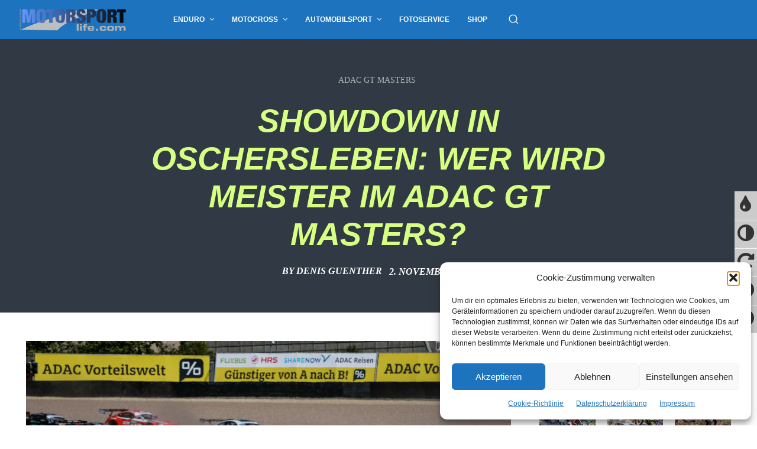

--- FILE ---
content_type: text/javascript
request_url: https://www.motorsport-life.com/wp-content/plugins/simple-accessibility/js/simple-accessibility.js?ver=6.9
body_size: 838
content:
/**
 * Moegliche Css Klassen
 * @type Array
 */
var webmv_sa_css_types = ['webmv-sa-color-black-white','webmv-sa-color-contrast'];
/**
 * Setzt die Body Klasse je nachdem, welche Farbe gewuenscht ist.
 */
jQuery(document).ready(function() 
{
    jQuery('.webmv-sa').click(function() 
    {
        var class_string = jQuery(this).attr('class');
        var classes = class_string.split(' ');
        var count_classes = classes.length;

        if(count_classes > 1)
        {
            for(i=0; i < count_classes; i++)
            {
                if(classes[i].indexOf('webmv-sa-color') !== -1)
                {
                    var color = classes[i];
                    jQuery('body').removeClass(webmv_sa_css_types.join(' ')).addClass(color);
                    setCookie('webmv_sa_color', color, 30);
                    return;
                }
            }
            
            jQuery('body').removeClass(webmv_sa_css_types.join(' '));
            setCookie('webmv_sa_color', '', 0);
        }
        else
        {
            jQuery('body').removeClass(webmv_sa_css_types.join(' '));
            setCookie('webmv_sa_color', '', 0);
        }
    });
});
/**
 * Prueft ob ein Cookie gesetzt ist und passt dann die Body Klasse an
 */
jQuery(document).ready(function()
{
    var color = getCookie('webmv_sa_color');
    if(color != "")
    {
        jQuery('body').removeClass(webmv_sa_css_types.join(' ')).addClass(color);
    }
});
/**
 * Setzt einen Cookie
 * @param {string} cname
 * @param {string} cvalue
 * @param {int} exdays
 * @returns {undefined}
 */
function setCookie(cname, cvalue, exdays) 
{
    var d = new Date();
    d.setTime(d.getTime() + (exdays*24*60*60*1000));
    var expires = "expires="+ d.toUTCString();
    document.cookie = cname + "=" + cvalue + "; " + expires + ";path=/";
} 
/**
 * Gibt einen Cookie wieder
 * @param {string} cname
 * @returns {String}
 */
function getCookie(cname) 
{
    var name = cname + "=";
    var ca = document.cookie.split(';');
    for(var i = 0; i <ca.length; i++) 
    {
        var c = ca[i];
        while (c.charAt(0)==' ') 
        {
            c = c.substring(1);
        }
        if (c.indexOf(name) == 0) 
        {
            return c.substring(name.length,c.length);
        }
    }
    return "";
}
/**
 * Baut den Layer
 */
if(typeof webmv_sa_options !== 'undefined' && typeof webmv_sa_options.layer !== 'undefined' && typeof webmv_sa_options.layer_html !== 'undefined')
{
    var layer = webmv_sa_options.layer;
    var layer_html = webmv_sa_options.layer_html;
    if(layer == 1)
    {
         jQuery('<div>')
                .html(layer_html)
                .addClass('webmv_sa_layer_div')
                .prependTo('body');
    }
}